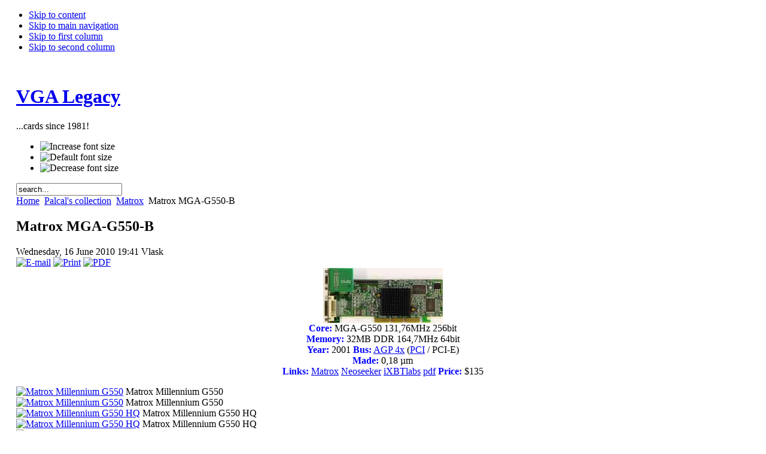

--- FILE ---
content_type: text/html; charset=utf-8
request_url: http://old.vgamuseum.info/palcals-collection/81-matrox/654-matrox-millennium-g550.html
body_size: 9268
content:

<!DOCTYPE html PUBLIC "-//W3C//DTD XHTML 1.0 Transitional//EN" "http://www.w3.org/TR/xhtml1/DTD/xhtml1-transitional.dtd">

<html xmlns="http://www.w3.org/1999/xhtml" xml:lang="en-gb" lang="en-gb">

<head>
  <base href="http://old.vgamuseum.info/palcals-collection/81-matrox/654-matrox-millennium-g550.html" />
  <meta http-equiv="content-type" content="text/html; charset=utf-8" />
  <meta name="robots" content="index, follow" />
  <meta name="keywords" content="vga legacy, graphic card, vga, ega, cga, mda, hercules, agp, vlask, palcal, collection, isa, pci, ati, nvidia, trident, cirrus logic, realtek, 3dfx, s3, tseng, oak, matrox, 3dlabs, sis, voodoo, riva, geforce, rage, radeon, savage, intergraph, intense 3d,Matrox, AGP 4x, 32MB, 2001, DDR, VGA, Palcal" />
  <meta name="title" content="Matrox MGA-G550-B" />
  <meta name="author" content="Vlask" />
  <meta name="description" content="VGA Legacy - personal collections of graphic cards." />
  <meta name="generator" content="Joomla! 1.5 - Open Source Content Management" />
  <title>Matrox MGA-G550-B</title>
  <link href="/templates/ja_purity/favicon.ico" rel="shortcut icon" type="image/x-icon" />
  <link rel="stylesheet" href="/plugins/system/cdscriptegrator/libraries/highslide/css/highslide.css" type="text/css" />
  <link rel="stylesheet" href="/plugins/content/cdwebgallery/engine/highslide/css/highslide.css" type="text/css" />
  <link rel="stylesheet" href="/plugins/content/cdwebgallery/theme/default/css/default.css" type="text/css" />
  <link rel="stylesheet" href="/components/com_customproperties/css/customproperties.css" type="text/css" />
  <link rel="stylesheet" href="http://old.vgamuseum.info/components/com_comment/joscomment/templates/modern/css/standard.css" type="text/css" />
  <link rel="stylesheet" href="http://old.vgamuseum.info//modules/mod_cpsearch/css/cpsearch.css" type="text/css" />
  <script type="text/javascript" src="/plugins/system/cdscriptegrator/libraries/highslide/js/highslide-full.min.js"></script>
  <script type="text/javascript" src="/plugins/system/mtupgrade/mootools.js"></script>
  <script type="text/javascript" src="/media/system/js/caption.js"></script>
  <script type="text/javascript">

		<!--
		hs.graphicsDir = '/plugins/system/cdscriptegrator/libraries/highslide/graphics/';
    	hs.outlineType = 'rounded-white';
    	hs.outlineWhileAnimating = true;
    	hs.showCredits = false;
    	hs.expandDuration = 250;
		hs.anchor = 'auto';
		hs.align = 'auto';
		hs.transitions = ["expand", "fade"];
		hs.dimmingOpacity = 0;
		hs.lang = {
		   loadingText :     'Loading...',
		   loadingTitle :    'Click to cancel',
		   focusTitle :      'Click to bring to front',
		   fullExpandTitle : 'Expand to actual size',
		   fullExpandText :  'Full size',
		   creditsText :     'Powered by Highslide JS',
		   creditsTitle :    'Go to the Highslide JS homepage',
		   previousText :    'Previous',
		   previousTitle :   'Previous (arrow left)',
		   nextText :        'Next',
		   nextTitle :       'Next (arrow right)',
		   moveTitle :       'Move',
		   moveText :        'Move',
		   closeText :       'Close',
		   closeTitle :      'Close (esc)',
		   resizeTitle :     'Resize',
		   playText :        'Play',
		   playTitle :       'Play slideshow (spacebar)',
		   pauseText :       'Pause',
		   pauseTitle :      'Pause slideshow (spacebar)',   
		   number :          'Image %1 of %2',
		   restoreTitle :    'Click to close image, click and drag to move. Use arrow keys for next and previous.'
		};
		//-->
		
		<!--
		// Add the controlbar
		hs.addSlideshow({
			slideshowGroup: '48',
			interval: 5000,
			repeat: false,
			useControls: true,
			fixedControls: 'fit',
			overlayOptions: {
				opacity: 0.75,
				position: 'top center',
				hideOnMouseOut: true
			}
		});
		//--> var JOSC_postCSS=1;
  </script>
  <base href="http://old.vgamuseum.info/" />
<script type="text/javascript" src="/components/com_glossary/js/puretip.js"></script>
<link type="text/css" rel="stylesheet" href="/components/com_glossary/css/puretip.css" />
  <script type='text/javascript'>
 var _JOOMLACOMMENT_MSG_DELETE 	= "Are you sure you want to delete this comment?"; var _JOOMLACOMMENT_MSG_DELETEALL = "Are you sure you want to delete all comments?"; var _JOOMLACOMMENT_WRITECOMMENT 	= "Write comment"; var _JOOMLACOMMENT_SENDFORM 		= "Send"; var _JOOMLACOMMENT_EDITCOMMENT 	= "Edit comment"; var _JOOMLACOMMENT_EDIT 			= "Edit"; var _JOOMLACOMMENT_FORMVALIDATE 	= "Please insert at least a comment."; var _JOOMLACOMMENT_FORMVALIDATE_CAPTCHA = "Please input the anti-spam code that you can read in the image."; var _JOOMLACOMMENT_FORMVALIDATE_CAPTCHA_FAILED = "Anti-spam code is not correct. Please input the code that you can read in the image."; var _JOOMLACOMMENT_FORMVALIDATE_EMAIL = "To be notified, please enter your email"; var _JOOMLACOMMENT_ANONYMOUS 	= "Anonymous"; var _JOOMLACOMMENT_BEFORE_APPROVAL = "Your comment has been queued for moderation by site administrators and will be published after approval."; var _JOOMLACOMMENT_REQUEST_ERROR = "Request failed"; var _JOOMLACOMMENT_MSG_NEEDREFRESH = "";
</script>
  <script type='text/javascript' src='http://old.vgamuseum.info/components/com_comment/joscomment/jscripts/client.js'></script>


<link rel="stylesheet" href="http://old.vgamuseum.info/templates/system/css/system.css" type="text/css" />
<link rel="stylesheet" href="http://old.vgamuseum.info/templates/system/css/general.css" type="text/css" />
<link rel="stylesheet" href="http://old.vgamuseum.info/templates/ja_purity/css/template.css" type="text/css" />

<script language="javascript" type="text/javascript" src="http://old.vgamuseum.info/templates/ja_purity/js/ja.script.js"></script>

<script language="javascript" type="text/javascript">
var rightCollapseDefault='show';
var excludeModules='38';
</script>
<script language="javascript" type="text/javascript" src="http://old.vgamuseum.info/templates/ja_purity/js/ja.rightcol.js"></script>

<link rel="stylesheet" href="http://old.vgamuseum.info/templates/ja_purity/css/menu.css" type="text/css" />


<link rel="stylesheet" href="http://old.vgamuseum.info/templates/ja_purity/styles/background/lighter/style.css" type="text/css" />
<link rel="stylesheet" href="http://old.vgamuseum.info/templates/ja_purity/styles/elements/black/style.css" type="text/css" />

<!--[if IE 7.0]>
<style type="text/css">
.clearfix {display: inline-block;}
</style>
<![endif]-->

<style type="text/css">
#ja-header,#ja-mainnav,#ja-container,#ja-botsl,#ja-footer {width: 97%;margin: 0 auto;}
#ja-wrapper {min-width: 100%;}
</style>
</head>

<body id="bd" class="fs3 Moz" >
<a name="Top" id="Top"></a>
<ul class="accessibility">
	<li><a href="#ja-content" title="Skip to content">Skip to content</a></li>
	<li><a href="#ja-mainnav" title="Skip to main navigation">Skip to main navigation</a></li>
	<li><a href="#ja-col1" title="Skip to first column">Skip to first column</a></li>
	<li><a href="#ja-col2" title="Skip to second column">Skip to second column</a></li>
</ul>

<div id="ja-wrapper">

<!-- BEGIN: HEADER -->
<div id="ja-headerwrap">
	<div id="ja-header" class="clearfix" style="background: url(http://old.vgamuseum.info/templates/ja_purity/images/header/header2.jpg) no-repeat top right;">

	<div class="ja-headermask">&nbsp;</div>

			<h1 class="logo-text">
			<a href="/index.php" title="VGA Legacy"><span>VGA Legacy</span></a>
		</h1>
		<p class="site-slogan">...cards since 1981!</p>
	
			<ul class="ja-usertools-font">
	      <li><img style="cursor: pointer;" title="Increase font size" src="http://old.vgamuseum.info/templates/ja_purity/images/user-increase.png" alt="Increase font size" id="ja-tool-increase" onclick="switchFontSize('ja_purity_ja_font','inc'); return false;" /></li>
		  <li><img style="cursor: pointer;" title="Default font size" src="http://old.vgamuseum.info/templates/ja_purity/images/user-reset.png" alt="Default font size" id="ja-tool-reset" onclick="switchFontSize('ja_purity_ja_font',3); return false;" /></li>
		  <li><img style="cursor: pointer;" title="Decrease font size" src="http://old.vgamuseum.info/templates/ja_purity/images/user-decrease.png" alt="Decrease font size" id="ja-tool-decrease" onclick="switchFontSize('ja_purity_ja_font','dec'); return false;" /></li>
		</ul>
		<script type="text/javascript">var CurrentFontSize=parseInt('3');</script>
		
			<div id="ja-search">
			<form action="index.php" method="post">
	<div class="search">
		<input name="searchword" id="mod_search_searchword" maxlength="20" alt="Search" class="inputbox" type="text" size="20" value="search..."  onblur="if(this.value=='') this.value='search...';" onfocus="if(this.value=='search...') this.value='';" />	</div>
	<input type="hidden" name="task"   value="search" />
	<input type="hidden" name="option" value="com_search" />
	<input type="hidden" name="Itemid" value="2" />
</form>
		</div>
	
	</div>
</div>
<!-- END: HEADER -->

<!-- BEGIN: MAIN NAVIGATION -->
<!-- END: MAIN NAVIGATION -->

<div id="ja-containerwrap-fr">
<div id="ja-containerwrap2">
	<div id="ja-container">
	<div id="ja-container2" class="clearfix">

		<div id="ja-mainbody-fr" class="clearfix">

		<!-- BEGIN: CONTENT -->
		<div id="ja-contentwrap">
		<div id="ja-content">

			

						<div id="ja-pathway">
				<span class="breadcrumbs pathway">
<a href="http://old.vgamuseum.info/" class="pathway">Home</a> <img src="/templates/ja_purity/images/arrow.png" alt=""  /> <a href="/palcals-collection.html" class="pathway">Palcal's collection</a> <img src="/templates/ja_purity/images/arrow.png" alt=""  /> <a href="/palcals-collection/81-matrox.html" class="pathway">Matrox</a> <img src="/templates/ja_purity/images/arrow.png" alt=""  /> Matrox MGA-G550-B</span>

			</div>
			
			
<h2 class="contentheading">
			Matrox MGA-G550-B	</h2>


<div class="article-tools">
	<div class="article-meta">
			<span class="createdate">
			Wednesday, 16 June 2010 19:41		</span>
	
			<span class="createby">
			Vlask		</span>
	
		</div>

		<div class="buttonheading">
								<span>
			<a href="/component/mailto/?tmpl=component&amp;link=051cdeb662a3f34348af93ac42a1c4cf6da6a981" title="E-mail" onclick="window.open(this.href,'win2','width=400,height=350,menubar=yes,resizable=yes'); return false;"><img src="/templates/ja_purity/images/emailButton.png" alt="E-mail"  /></a>			</span>
			
						<span>
			<a href="/palcals-collection/81-matrox/654-matrox-millennium-g550.html?tmpl=component&amp;print=1&amp;page=" title="Print" onclick="window.open(this.href,'win2','status=no,toolbar=no,scrollbars=yes,titlebar=no,menubar=no,resizable=yes,width=640,height=480,directories=no,location=no'); return false;" rel="nofollow"><img src="/templates/ja_purity/images/printButton.png" alt="Print"  /></a>			</span>
			
						<span>
			<a href="/palcals-collection/81-matrox/654-matrox-millennium-g550.pdf" title="PDF" onclick="window.open(this.href,'win2','status=no,toolbar=no,scrollbars=yes,titlebar=no,menubar=no,resizable=yes,width=640,height=480,directories=no,location=no'); return false;" rel="nofollow"><img src="/templates/ja_purity/images/pdf_button.png" alt="PDF"  /></a>			</span>
						</div>
	
	</div>


<div class="article-content">
<div style="text-align: center;"><img height="92" width="200" alt="g550t" src="/images/stories/palcal/matrox/g550t.jpg" /></div>
<div style="text-align: center;"><strong><span style="color: #0000ff;">Core:</span></strong> MGA-G550 131,76MHz 256bit<br /><strong><span style="color: #0000ff;">Memory:</span></strong> 32MB DDR 164,7MHz 64bit<br /><strong><span style="color: #0000ff;">Year:</span></strong> 2001 <strong><span style="color: #0000ff;">Bus:</span></strong> <a class="glossarylink" href="/component/glossary/Glossary-1/A/AGP-4x-3/" title="Accelerated Graphics Port released by Intel in 2000. Width 32bit, clock 66MHz, 1,5V, 1066MB/s ">AGP 4x</a> (<a class="glossarylink" href="/component/glossary/Glossary-1/P/PCI-7/" title="Peripheral Component Interconnect released by Intel in 1993. Width 32bit, clock 33MHz, 3,3&amp;5V, 133MB/s ">PCI</a> / PCI-E)<br /><strong><span style="color: #0000ff;">Made:</span></strong> 0,18 µm</div>
<div style="text-align: center;"><span style="color: #0000ff;"><strong>Links:</strong></span> <a target="_blank" href="http://www.matrox.com/graphics/en/products/graphics_cards/g_series/g550/">Matrox</a> <a target="_blank" href="http://www.neoseeker.com/Articles/Hardware/Reviews/matroxg550/index.html">Neoseeker</a> <a href="http://ixbtlabs.com/articles/g550/index.html" target="_blank">iXBTlabs</a> <a href="/images/stories/doc/matrox/matrox_g550.pdf" target="_blank">pdf</a> <strong><span style="color: #0000ff;">Price:</span></strong> $135</div>
<strong><span style="color: #0000ff;"></span></strong>
<p style="text-align: center;">
<div class="webgallery">
	<div class="webgallery_default">
				
					<div class="thumb">
				<a href="/images/stories/palcal/matrox/g550.jpg" title="" class="highslide" onclick="return hs.expand(this, { slideshowGroup: '48', wrapperClassName: 'dark', outlineType: 'glossy-dark', captionEval: 'this.thumb.title' } )"><img src="/cache/plugins/content/cdwebgallery/g550.jpg_58a3d0b21429e85bbfb370a3001f5822_w100_h100_wm1.jpg" width="100" height="45" alt="Matrox Millennium G550" title="" /></a>									<span>Matrox Millennium G550</span>
							</div>
					<div class="thumb">
				<a href="/images/stories/palcal/matrox/g550z.jpg" title="" class="highslide" onclick="return hs.expand(this, { slideshowGroup: '48', wrapperClassName: 'dark', outlineType: 'glossy-dark', captionEval: 'this.thumb.title' } )"><img src="/cache/plugins/content/cdwebgallery/g550z.jpg_93d87ecb4cedd63af15aa7d4233afabf_w100_h100_wm1.jpg" width="100" height="45" alt="Matrox Millennium G550" title="" /></a>									<span>Matrox Millennium G550</span>
							</div>
					<div class="thumb">
				<a href="/images/stories/palcal/matrox/g550b.jpg" title="" class="highslide" onclick="return hs.expand(this, { slideshowGroup: '48', wrapperClassName: 'dark', outlineType: 'glossy-dark', captionEval: 'this.thumb.title' } )"><img src="/cache/plugins/content/cdwebgallery/g550b.jpg_dcc6963e002ce7432c9d5e79c1fa8b18_w100_h100_wm1.jpg" width="100" height="45" alt="Matrox Millennium G550 HQ" title="" /></a>									<span>Matrox Millennium G550 HQ</span>
							</div>
					<div class="thumb">
				<a href="/images/stories/palcal/matrox/g550zb.jpg" title="" class="highslide" onclick="return hs.expand(this, { slideshowGroup: '48', wrapperClassName: 'dark', outlineType: 'glossy-dark', captionEval: 'this.thumb.title' } )"><img src="/cache/plugins/content/cdwebgallery/g550zb.jpg_dda1b9007c9ce591b273c30d98a93f69_w100_h100_wm1.jpg" width="100" height="45" alt="Matrox Millennium G550 HQ" title="" /></a>									<span>Matrox Millennium G550 HQ</span>
							</div>
					<div class="thumb">
				<a href="/images/stories/palcal/matrox/g550b1.jpg" title="" class="highslide" onclick="return hs.expand(this, { slideshowGroup: '48', wrapperClassName: 'dark', outlineType: 'glossy-dark', captionEval: 'this.thumb.title' } )"><img src="/cache/plugins/content/cdwebgallery/g550b1.jpg_979c699cb9eae69491867a59216a3fc8_w100_h100_wm1.jpg" width="100" height="46" alt="Matrox Millennium G550 HQ" title="" /></a>									<span>Matrox Millennium G550 HQ</span>
							</div>
					<div class="thumb">
				<a href="/images/stories/palcal/matrox/530_matrox_g55madda32db_rev.7071-00_rev.a_top_hq.jpg" title="" class="highslide" onclick="return hs.expand(this, { slideshowGroup: '48', wrapperClassName: 'dark', outlineType: 'glossy-dark', captionEval: 'this.thumb.title' } )"><img src="/cache/plugins/content/cdwebgallery/530_matrox_g55madda32db_rev.7071-00_rev.a_top_hq.jpg_754dc7dfeadaf7dfd013272dc467bd4e_w100_h100_wm1.jpg" width="100" height="35" alt="(530) Matrox G55MADDA32DB 7071-00 rev.A" title="" /></a>									<span>(530) Matrox G55MADDA32DB 7071-00 rev.A</span>
							</div>
					<div class="thumb">
				<a href="/images/stories/palcal/matrox/530_matrox_g55madda32db_rev.7071-00_rev.a_bottom_hq.jpg" title="" class="highslide" onclick="return hs.expand(this, { slideshowGroup: '48', wrapperClassName: 'dark', outlineType: 'glossy-dark', captionEval: 'this.thumb.title' } )"><img src="/cache/plugins/content/cdwebgallery/530_matrox_g55madda32db_rev.7071-00_rev.a_bottom_hq.jpg_aefa516d8cca5ab6d1f9f1ba6d059bdc_w100_h100_wm1.jpg" width="100" height="36" alt="(530) Matrox G55MADDA32DB 7071-00 rev.A" title="" /></a>									<span>(530) Matrox G55MADDA32DB 7071-00 rev.A</span>
							</div>
					<div class="thumb">
				<a href="/images/stories/palcal/matrox/530_matrox_g55madda32db_rev.7071-00_rev.a_complete_hq.jpg" title="" class="highslide" onclick="return hs.expand(this, { slideshowGroup: '48', wrapperClassName: 'dark', outlineType: 'glossy-dark', captionEval: 'this.thumb.title' } )"><img src="/cache/plugins/content/cdwebgallery/530_matrox_g55madda32db_rev.7071-00_rev.a_complete_hq.jpg_8151649d47fe3910be28710931a51869_w100_h100_wm1.jpg" width="100" height="35" alt="(530) Matrox G55MADDA32DB 7071-00 rev.A" title="" /></a>									<span>(530) Matrox G55MADDA32DB 7071-00 rev.A</span>
							</div>
				
				
		<hr class="webgallery_clr" />
			</div>
</div></p><div class="cp_tags">
<span class="cp_tag_label">Tags: </span><span class="cp_tag cp_tag_8"><a href="/component/customproperties/tag.html?tagId=8">Matrox</a>
</span> <span class="cp_tag cp_tag_29"><a href="/component/customproperties/tag.html?tagId=29">AGP 4x</a>
</span> <span class="cp_tag cp_tag_103"><a href="/component/customproperties/tag.html?tagId=103">32MB</a>
</span> <span class="cp_tag cp_tag_56"><a href="/component/customproperties/tag.html?tagId=56">2001</a>
</span> <span class="cp_tag cp_tag_71"><a href="/component/customproperties/tag.html?tagId=71">DDR</a>
</span> <span class="cp_tag cp_tag_112"><a href="/component/customproperties/tag.html?tagId=112">VGA</a>
</span> <span class="cp_tag cp_tag_91"><a href="/component/customproperties/tag.html?tagId=91">Palcal</a>
</span> </div>
<!-- START of joscomment --><div id='comment'>
<div class="josc_clear"></div>


<a name='JOSC_TOP'></a>

<div id='CommentMenu'>
     <div class='josc_buttons'>
	 <ul>
	     
		
		
		<li>
		<a id='JOOMLACOMMENT_SEARCH' onclick='javascript:JOSC_searchForm()' title='Search'>Search</a>
		</li>
		
		
		<li>
		<a id='JOOMLACOMMENT_RSS' onclick='/component/comment/?no_html=1&amp;josctask=rss&amp;plugin=com_content&amp;contentid=654' title='RSS'>RSS</a>
		</li>
		

	 </ul>

    </div>
    <div id="comments_info">
        Comments (0)
        <span id='JOSC_busypage'></span>
    </div>
   
</div>
<div class="josc_clear"></div>


<span id='JOSC_busypage'></span>
<div id="joscPageNav"></div>

<div id='Comments'></div>

<div class="onlyregistered">Only registered users can write comments!</div><form name='joomlacommentform' method='post' action='PHP_SELF'><input type='hidden' name='content_id' value='654' /><input type='hidden' name='component' value='' /><input type='hidden' name='joscsectionid' value='7' /><table class='buttoncontainer' style='display:none;' cellpadding='0' cellspacing='0'><tr><td><input type='button' class='button' name='bsend' value='{_SENDFORM}' onclick='JOSC_editPost(-1,-1)' /></td><td id='JOSC_busy'></td></tr></table></form>

<div id="poweredby" align="center" class="small"><a target="_blank" href="http://compojoom.com" title="Joomla components"> Joomla components </a> by Compojoom</div>
<!-- <div class="backbutton" align="center">
		<a href="javascript:JOSC_goToAnchor('JOSC_TOP');">^^^</a>
</div> -->
</div>
<script type='text/javascript'>
var JOSC_ajaxEnabled=0;if (!JOSC_http) JOSC_ajaxEnabled=false;var JOSC_sortDownward='0';var JOSC_captchaEnabled=true;var JOSC_template='http://old.vgamuseum.info/components/com_comment/joscomment/templates/modern';var JOSC_liveSite='http://old.vgamuseum.info/components/com_comment/joscomment';var JOSC_ConfigLiveSite='http://old.vgamuseum.info/';var JOSC_linkToContent='http://old.vgamuseum.info/palcals-collection/81-matrox/654-matrox-millennium-g550.html';var JOSC_autopublish='1';
</script>
<!-- END of joscomment --></div>

	<span class="modifydate">
		Last Updated on Tuesday, 27 March 2012 20:15	</span>

<span class="article_separator">&nbsp;</span>


			
		</div>
		</div>
		<!-- END: CONTENT -->

				<!-- BEGIN: LEFT COLUMN -->
		<div id="ja-col1">
					<div class="moduletable_menu">
					<h3>Main Menu</h3>
					<ul class="menu"><li class="item1"><a href="http://old.vgamuseum.info/"><span>Home</span></a></li><li class="item27"><a href="/vlasks-collection.html"><span>Vlask's collection</span></a></li><li id="current" class="active item2"><a href="/palcals-collection.html"><span>Palcal's collection</span></a></li><li class="item54"><a href="/zaatharens-collection.html"><span>Zaatharen's collection</span></a></li><li class="item59"><a href="/pirxs-collection.html"><span>Pirx's collection</span></a></li><li class="item60"><a href="/history-tree.html"><span>History Tree</span></a></li><li class="item37"><a href="/benchmarks.html"><span>Benchmarks</span></a></li><li class="item48"><a href="/web-links.html"><span>Web Links</span></a></li><li class="item56"><a href="/glossary.html"><span>Glossary</span></a></li><li class="item58"><a href="/fanaq.html"><span>F&amp;NAQ</span></a></li></ul>		</div>
			<div class="moduletable">
					<script type="text/javascript"><!--
google_ad_client = "ca-pub-2185730519220893";
/* Sloupec */
google_ad_slot = "8673423230";
google_ad_width = 120;
google_ad_height = 600;
//-->
</script>
<script type="text/javascript"
src="http://pagead2.googlesyndication.com/pagead/show_ads.js">
</script>		</div>
			<div class="moduletable">
					<h3>Card Search</h3>
						<script type="text/javascript">
	function cpSubmitForm43(){
		if(cpform = document.getElementById('cpsearchform43')){
			if(cpform.cp_text_search){
				if(cpform.cp_text_search.value == 'Search...'){
					cpform.cp_text_search.value = '';
				}
				else{
					'';
				}
			}
			cpform.submit();
		}
	}
	</script><div class="cpsearch">
<form class="searchform" action="index.php" method="get" onsubmit="if(this.cp_text_search.value == 'Search...') this.cp_text_search.value = '';" id="cpsearchform43">
<input type="hidden" name="option" value="com_customproperties"/>
<input type="hidden" name="view" value="show"/>
<input type="hidden" name="task" value="show"/>
<table>
<tr class="cp_field cp_field_2"><td colspan="2">
<select name="cp_made" class="inputbox" onchange="cpSubmitForm43();">
<option value="" class="empty">Made By</option>
<option value="3dfx"  >3Dfx</option>
<option value="3dlabs"  >3Dlabs</option>
<option value="amd"  >AMD</option>
<option value="ati"  >ATI</option>
<option value="avance"  >Avance Logic</option>
<option value="cirrus"  >Cirrus Logic</option>
<option value="compaq"  >Compaq</option>
<option value="chips"  >Chips&amp;Technologies</option>
<option value="ibm"  >IBM</option>
<option value="intel"  >Intel</option>
<option value="matrox"  >Matrox</option>
<option value="motorola"  >Motorola</option>
<option value="nvidia"  >nVidia</option>
<option value="nec"  >NEC</option>
<option value="oak"  >Oak Technology</option>
<option value="realtek"  >Realtek</option>
<option value="s3"  >S3</option>
<option value="sis"  >SiS</option>
<option value="texas_instruments"  >Texas Instruments</option>
<option value="trident"  >Trident</option>
<option value="tseng"  >Tseng Labs</option>
<option value="weitek"  >Weitek</option>
<option value="western"  >Western Digital</option>
<option value="other"  >Other</option>
<option value="profi"  >Professional cards</option>
<option value="nonpc"  >Non PC</option>
<option value="umc"  >UMC</option>
<option value="weitwk"  >Weitek</option>
</select>
</td></tr>
<tr class="cp_field cp_field_3"><td colspan="2">
<select name="cp_bus" class="inputbox" onchange="cpSubmitForm43();">
<option value="" class="empty">Bus</option>
<option value="isa8"  >ISA 8bit</option>
<option value="isa16"  >ISA 16bit</option>
<option value="eisa"  >EISA</option>
<option value="mca"  >MCA</option>
<option value="vlbus"  >VL-Bus</option>
<option value="pci"  >PCI</option>
<option value="agp1"  >AGP 1x</option>
<option value="agp2"  >AGP 2x</option>
<option value="agp4"  >AGP 4x</option>
<option value="agp8"  >AGP 8x</option>
<option value="agppro"  >AGP Pro</option>
<option value="pcie"  >PCI-E x16</option>
<option value="pcie1x"  >PCI-E x1</option>
<option value="pcie16x2"  >PCI-E x16 2.0</option>
<option value="pcie16x21"  >PCI-E x16 2.1</option>
<option value="pcie16x3"  >PCI-E x16 3.0</option>
<option value="mxm"  >MXM</option>
<option value="integrated"  >Integrated</option>
<option value="chipset"  >Chipset</option>
<option value="pci64b"  >PCI 64bit</option>
<option value="mediabus"  >Media Bus</option>
<option value="nubus"  >NuBus</option>
<option value="pds"  >PDS</option>
<option value="upa"  >UPA</option>
<option value="sbus"  >SBus</option>
<option value="gsc"  >GSC</option>
<option value="vmebus"  >VMEbus</option>
<option value="other"  >Other</option>
</select>
</td></tr>
<tr class="cp_field cp_field_8"><td colspan="2">
<select name="cp_memsize" class="inputbox" onchange="cpSubmitForm43();">
<option value="" class="empty">Memory Size</option>
<option value="4k"  >4kB</option>
<option value="16k"  >16kB</option>
<option value="32k"  >32kB</option>
<option value="64k"  >64kB</option>
<option value="128k"  >128kB</option>
<option value="256k"  >256kB</option>
<option value="512k"  >512kB</option>
<option value="1m"  >1MB</option>
<option value="15m"  >1.5MB</option>
<option value="2m"  >2MB</option>
<option value="3m"  >3MB</option>
<option value="4m"  >4MB</option>
<option value="6m"  >6MB</option>
<option value="8m"  >8MB</option>
<option value="12m"  >12MB</option>
<option value="16m"  >16MB</option>
<option value="20m"  >20MB</option>
<option value="32m"  >32MB</option>
<option value="64m"  >64MB</option>
<option value="96m"  >96MB</option>
<option value="128m"  >128MB</option>
<option value="256m"  >256MB</option>
<option value="512m"  >512MB</option>
<option value="768m"  >768MB</option>
<option value="896m"  >896MB</option>
<option value="1gb"  >1GB</option>
<option value="2gb"  >2GB</option>
<option value="4gb"  >4GB</option>
</select>
</td></tr>
<tr class="cp_field cp_field_4"><td colspan="2">
<select name="cp_year" class="inputbox" onchange="cpSubmitForm43();">
<option value="" class="empty">Year</option>
<option value="81"  >1981</option>
<option value="82"  >1982</option>
<option value="83"  >1983</option>
<option value="84"  >1984</option>
<option value="85"  >1985</option>
<option value="86"  >1986</option>
<option value="87"  >1987</option>
<option value="88"  >1988</option>
<option value="89"  >1989</option>
<option value="90"  >1990</option>
<option value="91"  >1991</option>
<option value="92"  >1992</option>
<option value="93"  >1993</option>
<option value="94"  >1994</option>
<option value="95"  >1995</option>
<option value="96"  >1996</option>
<option value="97"  >1997</option>
<option value="98"  >1998</option>
<option value="99"  >1999</option>
<option value="00"  >2000</option>
<option value="01"  >2001</option>
<option value="02"  >2002</option>
<option value="03"  >2003</option>
<option value="04"  >2004</option>
<option value="05"  >2005</option>
<option value="06"  >2006</option>
<option value="07"  >2007</option>
<option value="08"  >2008</option>
<option value="09"  >2009</option>
<option value="10"  >2010</option>
<option value="11"  >2011</option>
<option value="12"  >2012</option>
</select>
</td></tr>
<tr class="cp_field cp_field_5"><td colspan="2">
<select name="cp_memory" class="inputbox" onchange="cpSubmitForm43();">
<option value="" class="empty">Memory Type</option>
<option value="dram"  >DRAM</option>
<option value="fpm"  >FPM</option>
<option value="edo"  >EDO</option>
<option value="vram"  >VRAM</option>
<option value="wram"  >WRAM</option>
<option value="sgram"  >SGRAM</option>
<option value="mdram"  >MDRAM</option>
<option value="rdram"  >RDRAM</option>
<option value="3dram"  >3D-RAM</option>
<option value="cdram"  >CDRAM</option>
<option value="sdr"  >SDR</option>
<option value="ddr"  >DDR</option>
<option value="ddr2"  >DDR2</option>
<option value="ddr3"  >DDR3</option>
<option value="ddr4"  >DDR4</option>
<option value="ddr5"  >DDR5</option>
</select>
</td></tr>
<tr class="cp_field cp_field_6"><td colspan="2">
<select name="cp_family" class="inputbox" onchange="cpSubmitForm43();">
<option value="" class="empty">Family</option>
<option value="mach"  >Mach</option>
<option value="rage"  >Rage</option>
<option value="radeon"  >Radeon</option>
<option value="radeon9"  >Radeon 9x</option>
<option value="radeonx"  >Radeon X</option>
<option value="radeonx1"  >Radeon X1k</option>
<option value="radeonhd2"  >Radeon HD2x</option>
<option value="radeonhd3"  >Radeon HD3x</option>
<option value="radeonhd4"  >Radeon HD4x</option>
<option value="radeonhd5"  >Radeon HD5x</option>
<option value="radeonhd6"  >Radeon HD6x</option>
<option value="riva"  >Riva</option>
<option value="geforce"  >GeForce</option>
<option value="geforcefx"  >GeForce FX</option>
<option value="geforce6"  >GeForce 6</option>
<option value="geforce7"  >GeForce 7</option>
<option value="geforce8"  >GeForce 8&amp;9</option>
<option value="geforcegtx2"  >GeForce GT 2-3xx</option>
<option value="vision"  >S3 Pre&amp;Vision</option>
<option value="trio"  >Trio</option>
<option value="virge"  >Virge</option>
<option value="savage"  >Savage</option>
<option value="chrome"  >Chrome</option>
</select>
</td></tr>
<tr class="cp_field cp_field_9"><td colspan="2">
<select name="cp_cardtype" class="inputbox" onchange="cpSubmitForm43();">
<option value="" class="empty">Card Type</option>
<option value="mda"  >MDA</option>
<option value="cga"  >CGA</option>
<option value="hercules"  >Hercules</option>
<option value="ega"  >EGA</option>
<option value="vga"  >VGA</option>
<option value="xga"  >XGA</option>
<option value="tiga"  >TIGA</option>
<option value="mac"  >Mac</option>
<option value="other"  >Other</option>
<option value="8514a"  >8514A</option>
</select>
</td></tr>
<tr class="cp_field cp_field_7"><td colspan="2">
<select name="cp_owner" class="inputbox" onchange="cpSubmitForm43();">
<option value="" class="empty">Owned by</option>
<option value="vlask"  >Vlask</option>
<option value="palcal"  >Palcal</option>
<option value="artanis"  >Zaatharen</option>
<option value="pirx"  >Pirx</option>
</select>
</td></tr>
<tr class="cp_field cp_field_10"><td colspan="2">
<select name="cp_directx" class="inputbox" onchange="cpSubmitForm43();">
<option value="" class="empty">DirectX</option>
<option value="3"  >DX3</option>
<option value="5"  >DX5</option>
<option value="6"  >DX6</option>
<option value="7"  >DX7</option>
<option value="8"  >DX8</option>
<option value="81"  >DX8.1</option>
<option value="9"  >DX9</option>
<option value="10"  >DX10</option>
<option value="101"  >DX10.1</option>
<option value="11"  >DX11</option>
</select>
</td></tr>
<tr class="cp_field cp_field_11"><td colspan="2">
<select name="cp_opengl" class="inputbox" onchange="cpSubmitForm43();">
<option value="" class="empty">OpenGL</option>
<option value="1"  >1.0</option>
<option value="11"  >1.1</option>
<option value="12"  >1.2</option>
<option value="13"  >1.3</option>
<option value="14"  >1.4</option>
<option value="15"  >1.5</option>
<option value="20"  >2.0</option>
<option value="21"  >2.1</option>
<option value="33"  >3.3</option>
<option value="40"  >4.0</option>
<option value="41"  >4.1</option>
<option value="42"  >4.2</option>
<option value="43"  >4.3</option>
</select>
</td></tr>
<tr class="cp_field cp_field_13"><td colspan="2">
<select name="cp_pipelines" class="inputbox" onchange="cpSubmitForm43();">
<option value="" class="empty">Pipelines</option>
<option value="1pipx1texel"  >1x1</option>
<option value="1pipx2texel"  >1x2</option>
<option value="1pipx3texel"  >1x3</option>
<option value="2pipx1texel"  >2x1</option>
<option value="2pipx2texel"  >2x2</option>
<option value="2pipx4texel"  >2x4</option>
<option value="4pipx1texel"  >4x1</option>
<option value="4pipx2texel"  >4x2</option>
<option value="8pipx1texel"  >8x1</option>
<option value="8pipx2texel"  >8x2</option>
<option value="12pipx1texel"  >12x1</option>
<option value="4pip8text"  >4+8</option>
<option value="8pip8text"  >8+8</option>
<option value="8pip16text"  >8+16</option>
<option value="8pip20text"  >8+20</option>
<option value="16pip16text"  >16+16</option>
<option value="16pip40text"  >16+40</option>
<option value="16pip56text"  >16+56</option>
<option value="16pip64text"  >16+64</option>
<option value="32pip48text"  >32+48</option>
</select>
</td></tr>
<tr class="cp_field cp_field_12"><td colspan="2">
<select name="cp_manufacturer" class="inputbox" onchange="cpSubmitForm43();">
<option value="" class="empty">Manufacturer</option>
<option value="tsmc"  >TSMC</option>
<option value="umc"  >UMC</option>
<option value="ibm"  >IBM</option>
<option value="intel"  >Intel</option>
<option value="lg"  >LG Semicon</option>
<option value="nec"  >NEC</option>
<option value="samsung"  >Samsung</option>
<option value="sis"  >SiS</option>
<option value="stmicro"  >ST Micro</option>
<option value="texas"  >Texas Instruments</option>
<option value="toshiba"  >Toshiba</option>
</select>
</td></tr>
<tr class="cp_field cp_field_14"><td colspan="2">
<select name="cp_process" class="inputbox" onchange="cpSubmitForm43();">
<option value="" class="empty">Process tech</option>
<option value="125um"  >1.25 µm</option>
<option value="1um"  >1 µm</option>
<option value="900nm"  >900nm</option>
<option value="800nm"  >800nm</option>
<option value="700nm"  >700nm</option>
<option value="500nm"  >500nm</option>
<option value="350nm"  >350nm</option>
<option value="250nm"  >250nm</option>
<option value="220nm"  >220nm</option>
<option value="180nm"  >180nm</option>
<option value="150nm"  >150nm</option>
<option value="130nm"  >130nm</option>
<option value="110nm"  >110nm</option>
<option value="90nm"  >90nm</option>
<option value="80nm"  >80nm</option>
<option value="65nm"  >65nm</option>
<option value="55nm"  >55nm</option>
<option value="40nm"  >40nm</option>
</select>
</td></tr>
<tr class="cp_text_search"><td colspan="2">
<input type="text" class="inputbox" name="cp_text_search" value="Search..." onblur="if(this.value=='') this.value='Search...';" onfocus="if(this.value=='Search...') this.value='';" onchange="cpSubmitForm43();" />
</td></tr>
</table>

</form>
</div>

		</div>
			<div class="moduletable">
					<h3>Links</h3>
					<div style="text-align: left;">
<a href="http://www.cpupages.com" target="blank"><img src="/images/stories/links/88x31mod1.gif" width="88" height="31" border="0"></a> 
<p>
<a href="http://www.3dfx.cz" target="blank"><img src="/images/stories/links/88x31dfx.gif" width="88" height="31" border="0"></a>
<p>
<a href="http://www.legie.info" target="blank" title="LEGIE- databáze knih fantasy a sci-fi"><img src="http://www.legie.info/engine/legie-88x31.gif" alt="LEGIE" title="LEGIE - databáze knih fantasy a sci-fi" border="0" width="88" height="31" /></a>
<p>
<div id="eXTReMe"><a href="http://extremetracking.com/open?login=vlask2">
<img src="http://t1.extreme-dm.com/i.gif" style="border: 0;"
height="38" width="41" id="EXim" alt="eXTReMe Tracker" /></a>
<script type="text/javascript"><!--
var EXlogin='vlask2' // Login
var EXvsrv='s11' // VServer
EXs=screen;EXw=EXs.width;navigator.appName!="Netscape"?
EXb=EXs.colorDepth:EXb=EXs.pixelDepth;EXsrc="/src";
navigator.javaEnabled()==1?EXjv="y":EXjv="n";
EXd=document;EXw?"":EXw="na";EXb?"":EXb="na";
EXd.write("<img "+EXsrc+"=http://e2.extreme-dm.com",
"/"+EXvsrv+".g?login="+EXlogin+"&amp;",
"jv="+EXjv+"&amp;j=y&amp;srw="+EXw+"&amp;srb="+EXb+"&amp;",
"l="+escape(EXd.referrer)+" height=1 width=1>");//-->
</script><noscript><div id="neXTReMe"><img height="1" width="1" alt=""
src="http://e2.extreme-dm.com/s11.g?login=vlask2&amp;j=n&amp;jv=n" />
</div></noscript></div>
</div>		</div>
	
		</div><br />
		<!-- END: LEFT COLUMN -->
		
		</div>

		
	</div>
	</div>
</div>
</div>


<!-- BEGIN: FOOTER -->
<div id="ja-footerwrap">
<div id="ja-footer" class="clearfix">

	<div id="ja-footnav">
		
	</div>

	<div class="copyright">
		<div>Copyright &#169; 2026 VGA Legacy. All Rights Reserved.</div>
<div><a href="http://www.joomla.org">Joomla!</a> is Free Software released under the <a href="http://www.gnu.org/licenses/gpl-2.0.html">GNU/GPL License.</a></div>
	</div>

	<div class="ja-cert">
		
    <a href="http://jigsaw.w3.org/css-validator/check/referer" target="_blank" title="Our site is valid CSS" style="text-decoration: none;">
		<img src="http://old.vgamuseum.info/templates/ja_purity/images/but-css.gif" border="none" alt="Our site is valid CSS" />
		</a>
		<a href="http://validator.w3.org/check/referer" target="_blank" title="Our site is valid XHTML 1.0 Transitional" style="text-decoration: none;">
		<img src="http://old.vgamuseum.info/templates/ja_purity/images/but-xhtml10.gif" border="none" alt="Our site is valid XHTML 1.0 Transitional" />
		</a>
	</div>

	<br />
</div>
</div>
<!-- END: FOOTER -->

</div>



</body>

</html>


--- FILE ---
content_type: text/html; charset=utf-8
request_url: https://www.google.com/recaptcha/api2/aframe
body_size: 266
content:
<!DOCTYPE HTML><html><head><meta http-equiv="content-type" content="text/html; charset=UTF-8"></head><body><script nonce="hiN18PFN6Ux_wc0YxEsdvw">/** Anti-fraud and anti-abuse applications only. See google.com/recaptcha */ try{var clients={'sodar':'https://pagead2.googlesyndication.com/pagead/sodar?'};window.addEventListener("message",function(a){try{if(a.source===window.parent){var b=JSON.parse(a.data);var c=clients[b['id']];if(c){var d=document.createElement('img');d.src=c+b['params']+'&rc='+(localStorage.getItem("rc::a")?sessionStorage.getItem("rc::b"):"");window.document.body.appendChild(d);sessionStorage.setItem("rc::e",parseInt(sessionStorage.getItem("rc::e")||0)+1);localStorage.setItem("rc::h",'1769285348581');}}}catch(b){}});window.parent.postMessage("_grecaptcha_ready", "*");}catch(b){}</script></body></html>

--- FILE ---
content_type: text/css
request_url: http://old.vgamuseum.info//modules/mod_cpsearch/css/cpsearch.css
body_size: 554
content:
/**
* Custom Properties for Joomla! 1.5.x
* @package Custom Properties
* @subpackage Mod cp_search
* @version 1.98
* @revision $Revision: 1.1.2.3 $
* @author Andrea Forghieri
* @copyright (C) Andrea Forghieri, www.solidsystem.it
* @license http://www.gnu.org/licenses/old-licenses/gpl-2.0.html GNU/GPL version 2
*/

div.cpsearch{}
/* comment next declaration to keep all elements on one row */
div.cp_submit, div.cp_field, fieldset.cp_field  {
	clear : both;
}
div.cpsearch div.cp_field{
	padding-bottom : 8px;
	border : 0;
}
div.cpsearch fieldset{
	border: 0;
	background : none;
	padding  :4px;
}
div.cpsearch fieldset legend{
	/* put here the style for the checkbox field name */
}
div.cpsearch div.cp_cb{
	display: inline;
}
div.cpsearch div.cp_cb_label{
	display: inline;
}
/* uncomment if you want checkboxes to be displayed one beside the other
div.cpsearch fieldset div.cp_field{
	display : inline;
}
*/
/* each cp field can have his own style
div.cpsearch div.cp_field_10{
	display : block;
	width : 90%;
	border : 2px solid green;
	background : #dbef00;
}
*/